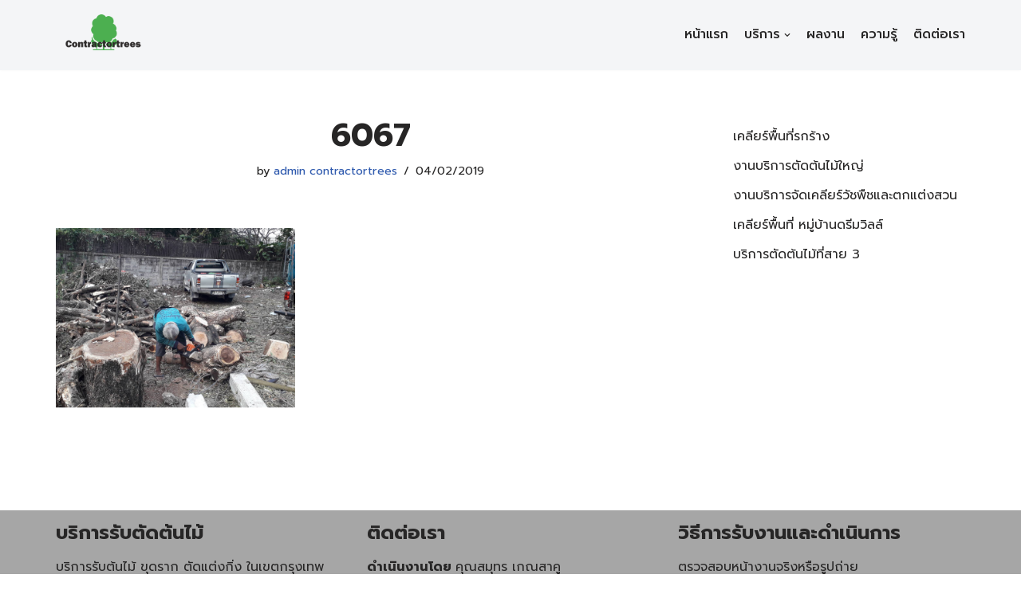

--- FILE ---
content_type: text/html; charset=UTF-8
request_url: https://www.contractortrees.com/portfolio/%E0%B8%A3%E0%B8%B1%E0%B8%9A%E0%B8%95%E0%B8%B1%E0%B8%94%E0%B8%95%E0%B9%89%E0%B8%99%E0%B9%84%E0%B8%A1%E0%B9%89%E0%B9%83%E0%B8%AB%E0%B8%8D%E0%B9%88-%E0%B8%82%E0%B8%99%E0%B8%A2%E0%B9%89%E0%B8%B2%E0%B8%A2/attachment/6067/
body_size: 12220
content:
<!DOCTYPE html>
<html lang="th">

<head>
	
	<meta charset="UTF-8">
	<meta name="viewport" content="width=device-width, initial-scale=1, minimum-scale=1">
	<link rel="profile" href="http://gmpg.org/xfn/11">
		<meta name='robots' content='index, follow, max-image-preview:large, max-snippet:-1, max-video-preview:-1' />

<!-- Google Tag Manager for WordPress by gtm4wp.com -->
<script data-cfasync="false" data-pagespeed-no-defer>
	var gtm4wp_datalayer_name = "dataLayer";
	var dataLayer = dataLayer || [];
</script>
<!-- End Google Tag Manager for WordPress by gtm4wp.com -->
	<!-- This site is optimized with the Yoast SEO plugin v20.10 - https://yoast.com/wordpress/plugins/seo/ -->
	<title>6067 - รับตัดต้นไม้ บริการตัดต้นไม้ใหญ่ รับตัดต้นไทร รับตัดต้นไม้กรุงเทพ และปริมณฑล</title>
	<meta name="description" content="รับตัดต้นไม้ บริการตัดต้นไม้ รับจ้างตัดต้นไม้ บริการตัดต้นไม้ใหญ่ รับตัดแต่งกิ่ง บริการแต่งทรงต้นไม้ รับตัดต้นไม้ รับเคลียร์พื้นที่ รับขุดต้นไม้ ขุดรากต้นไม้ รับถอนต้นไม้ รับโค่นต้นไม้ใหญ่ บริการกำจัดวัชพืช ในเขตกรุงเทพ และปริมลทล" />
	<link rel="canonical" href="https://www.contractortrees.com/portfolio/รับตัดต้นไม้ใหญ่-ขนย้าย/attachment/6067/" />
	<meta property="og:locale" content="th_TH" />
	<meta property="og:type" content="article" />
	<meta property="og:title" content="6067 - รับตัดต้นไม้ บริการตัดต้นไม้ใหญ่ รับตัดต้นไทร รับตัดต้นไม้กรุงเทพ และปริมณฑล" />
	<meta property="og:description" content="รับตัดต้นไม้ บริการตัดต้นไม้ รับจ้างตัดต้นไม้ บริการตัดต้นไม้ใหญ่ รับตัดแต่งกิ่ง บริการแต่งทรงต้นไม้ รับตัดต้นไม้ รับเคลียร์พื้นที่ รับขุดต้นไม้ ขุดรากต้นไม้ รับถอนต้นไม้ รับโค่นต้นไม้ใหญ่ บริการกำจัดวัชพืช ในเขตกรุงเทพ และปริมลทล" />
	<meta property="og:url" content="https://www.contractortrees.com/portfolio/รับตัดต้นไม้ใหญ่-ขนย้าย/attachment/6067/" />
	<meta property="og:site_name" content="รับตัดต้นไม้ บริการตัดต้นไม้ใหญ่ รับตัดต้นไทร รับตัดต้นไม้กรุงเทพ และปริมณฑล" />
	<meta property="og:image" content="https://www.contractortrees.com/portfolio/%E0%B8%A3%E0%B8%B1%E0%B8%9A%E0%B8%95%E0%B8%B1%E0%B8%94%E0%B8%95%E0%B9%89%E0%B8%99%E0%B9%84%E0%B8%A1%E0%B9%89%E0%B9%83%E0%B8%AB%E0%B8%8D%E0%B9%88-%E0%B8%82%E0%B8%99%E0%B8%A2%E0%B9%89%E0%B8%B2%E0%B8%A2/attachment/6067" />
	<meta property="og:image:width" content="1477" />
	<meta property="og:image:height" content="1108" />
	<meta property="og:image:type" content="image/jpeg" />
	<meta name="twitter:card" content="summary_large_image" />
	<script type="application/ld+json" class="yoast-schema-graph">{"@context":"https://schema.org","@graph":[{"@type":"WebPage","@id":"https://www.contractortrees.com/portfolio/%E0%B8%A3%E0%B8%B1%E0%B8%9A%E0%B8%95%E0%B8%B1%E0%B8%94%E0%B8%95%E0%B9%89%E0%B8%99%E0%B9%84%E0%B8%A1%E0%B9%89%E0%B9%83%E0%B8%AB%E0%B8%8D%E0%B9%88-%E0%B8%82%E0%B8%99%E0%B8%A2%E0%B9%89%E0%B8%B2%E0%B8%A2/attachment/6067/","url":"https://www.contractortrees.com/portfolio/%E0%B8%A3%E0%B8%B1%E0%B8%9A%E0%B8%95%E0%B8%B1%E0%B8%94%E0%B8%95%E0%B9%89%E0%B8%99%E0%B9%84%E0%B8%A1%E0%B9%89%E0%B9%83%E0%B8%AB%E0%B8%8D%E0%B9%88-%E0%B8%82%E0%B8%99%E0%B8%A2%E0%B9%89%E0%B8%B2%E0%B8%A2/attachment/6067/","name":"6067 - รับตัดต้นไม้ บริการตัดต้นไม้ใหญ่ รับตัดต้นไทร รับตัดต้นไม้กรุงเทพ และปริมณฑล","isPartOf":{"@id":"https://www.contractortrees.com/#website"},"primaryImageOfPage":{"@id":"https://www.contractortrees.com/portfolio/%E0%B8%A3%E0%B8%B1%E0%B8%9A%E0%B8%95%E0%B8%B1%E0%B8%94%E0%B8%95%E0%B9%89%E0%B8%99%E0%B9%84%E0%B8%A1%E0%B9%89%E0%B9%83%E0%B8%AB%E0%B8%8D%E0%B9%88-%E0%B8%82%E0%B8%99%E0%B8%A2%E0%B9%89%E0%B8%B2%E0%B8%A2/attachment/6067/#primaryimage"},"image":{"@id":"https://www.contractortrees.com/portfolio/%E0%B8%A3%E0%B8%B1%E0%B8%9A%E0%B8%95%E0%B8%B1%E0%B8%94%E0%B8%95%E0%B9%89%E0%B8%99%E0%B9%84%E0%B8%A1%E0%B9%89%E0%B9%83%E0%B8%AB%E0%B8%8D%E0%B9%88-%E0%B8%82%E0%B8%99%E0%B8%A2%E0%B9%89%E0%B8%B2%E0%B8%A2/attachment/6067/#primaryimage"},"thumbnailUrl":"https://www.contractortrees.com/wp-content/uploads/2019/02/6067.jpg","datePublished":"2019-02-04T02:12:26+00:00","dateModified":"2019-02-04T02:12:26+00:00","description":"รับตัดต้นไม้ บริการตัดต้นไม้ รับจ้างตัดต้นไม้ บริการตัดต้นไม้ใหญ่ รับตัดแต่งกิ่ง บริการแต่งทรงต้นไม้ รับตัดต้นไม้ รับเคลียร์พื้นที่ รับขุดต้นไม้ ขุดรากต้นไม้ รับถอนต้นไม้ รับโค่นต้นไม้ใหญ่ บริการกำจัดวัชพืช ในเขตกรุงเทพ และปริมลทล","breadcrumb":{"@id":"https://www.contractortrees.com/portfolio/%E0%B8%A3%E0%B8%B1%E0%B8%9A%E0%B8%95%E0%B8%B1%E0%B8%94%E0%B8%95%E0%B9%89%E0%B8%99%E0%B9%84%E0%B8%A1%E0%B9%89%E0%B9%83%E0%B8%AB%E0%B8%8D%E0%B9%88-%E0%B8%82%E0%B8%99%E0%B8%A2%E0%B9%89%E0%B8%B2%E0%B8%A2/attachment/6067/#breadcrumb"},"inLanguage":"th","potentialAction":[{"@type":"ReadAction","target":["https://www.contractortrees.com/portfolio/%E0%B8%A3%E0%B8%B1%E0%B8%9A%E0%B8%95%E0%B8%B1%E0%B8%94%E0%B8%95%E0%B9%89%E0%B8%99%E0%B9%84%E0%B8%A1%E0%B9%89%E0%B9%83%E0%B8%AB%E0%B8%8D%E0%B9%88-%E0%B8%82%E0%B8%99%E0%B8%A2%E0%B9%89%E0%B8%B2%E0%B8%A2/attachment/6067/"]}]},{"@type":"ImageObject","inLanguage":"th","@id":"https://www.contractortrees.com/portfolio/%E0%B8%A3%E0%B8%B1%E0%B8%9A%E0%B8%95%E0%B8%B1%E0%B8%94%E0%B8%95%E0%B9%89%E0%B8%99%E0%B9%84%E0%B8%A1%E0%B9%89%E0%B9%83%E0%B8%AB%E0%B8%8D%E0%B9%88-%E0%B8%82%E0%B8%99%E0%B8%A2%E0%B9%89%E0%B8%B2%E0%B8%A2/attachment/6067/#primaryimage","url":"https://www.contractortrees.com/wp-content/uploads/2019/02/6067.jpg","contentUrl":"https://www.contractortrees.com/wp-content/uploads/2019/02/6067.jpg","width":1477,"height":1108},{"@type":"BreadcrumbList","@id":"https://www.contractortrees.com/portfolio/%E0%B8%A3%E0%B8%B1%E0%B8%9A%E0%B8%95%E0%B8%B1%E0%B8%94%E0%B8%95%E0%B9%89%E0%B8%99%E0%B9%84%E0%B8%A1%E0%B9%89%E0%B9%83%E0%B8%AB%E0%B8%8D%E0%B9%88-%E0%B8%82%E0%B8%99%E0%B8%A2%E0%B9%89%E0%B8%B2%E0%B8%A2/attachment/6067/#breadcrumb","itemListElement":[{"@type":"ListItem","position":1,"name":"Home","item":"https://www.contractortrees.com/"},{"@type":"ListItem","position":2,"name":"รับตัดต้นไม้ใหญ่ ขนย้าย","item":"https://www.contractortrees.com/portfolio/%e0%b8%a3%e0%b8%b1%e0%b8%9a%e0%b8%95%e0%b8%b1%e0%b8%94%e0%b8%95%e0%b9%89%e0%b8%99%e0%b9%84%e0%b8%a1%e0%b9%89%e0%b9%83%e0%b8%ab%e0%b8%8d%e0%b9%88-%e0%b8%82%e0%b8%99%e0%b8%a2%e0%b9%89%e0%b8%b2%e0%b8%a2/"},{"@type":"ListItem","position":3,"name":"6067"}]},{"@type":"WebSite","@id":"https://www.contractortrees.com/#website","url":"https://www.contractortrees.com/","name":"รับตัดต้นไม้ บริการตัดต้นไม้ใหญ่ รับตัดต้นไทร รับตัดต้นไม้กรุงเทพ และปริมณฑล","description":"รับจ้างตัดต้นไม้ บริการตัดต้นไม้ใหญ่ รับตัดต้นไทร รับตัดต้นไม้กรุงเทพ รับตัดต้นไม้ทุกชนิด ตัดแต่งทรงต้นไม้ กำจัดวัชพืชขนย้ายกิ่งไม้เคลียร์พื้นที่ โดยทีมงานที่เป็นมืออาชีพ (มีเครื่องจักร) ทันสมัย ปลอดภัย พร้อมให้บริการในเขตกรุงเทพ และปริมณฑล","potentialAction":[{"@type":"SearchAction","target":{"@type":"EntryPoint","urlTemplate":"https://www.contractortrees.com/?s={search_term_string}"},"query-input":"required name=search_term_string"}],"inLanguage":"th"}]}</script>
	<!-- / Yoast SEO plugin. -->


<link rel='dns-prefetch' href='//fonts.googleapis.com' />
<link rel="alternate" type="application/rss+xml" title="รับตัดต้นไม้ บริการตัดต้นไม้ใหญ่ รับตัดต้นไทร รับตัดต้นไม้กรุงเทพ และปริมณฑล &raquo; ฟีด" href="https://www.contractortrees.com/feed/" />
<link rel="alternate" type="application/rss+xml" title="รับตัดต้นไม้ บริการตัดต้นไม้ใหญ่ รับตัดต้นไทร รับตัดต้นไม้กรุงเทพ และปริมณฑล &raquo; ฟีดความเห็น" href="https://www.contractortrees.com/comments/feed/" />
<script type="text/javascript">
window._wpemojiSettings = {"baseUrl":"https:\/\/s.w.org\/images\/core\/emoji\/14.0.0\/72x72\/","ext":".png","svgUrl":"https:\/\/s.w.org\/images\/core\/emoji\/14.0.0\/svg\/","svgExt":".svg","source":{"concatemoji":"https:\/\/www.contractortrees.com\/wp-includes\/js\/wp-emoji-release.min.js?ver=6.2.8"}};
/*! This file is auto-generated */
!function(e,a,t){var n,r,o,i=a.createElement("canvas"),p=i.getContext&&i.getContext("2d");function s(e,t){p.clearRect(0,0,i.width,i.height),p.fillText(e,0,0);e=i.toDataURL();return p.clearRect(0,0,i.width,i.height),p.fillText(t,0,0),e===i.toDataURL()}function c(e){var t=a.createElement("script");t.src=e,t.defer=t.type="text/javascript",a.getElementsByTagName("head")[0].appendChild(t)}for(o=Array("flag","emoji"),t.supports={everything:!0,everythingExceptFlag:!0},r=0;r<o.length;r++)t.supports[o[r]]=function(e){if(p&&p.fillText)switch(p.textBaseline="top",p.font="600 32px Arial",e){case"flag":return s("\ud83c\udff3\ufe0f\u200d\u26a7\ufe0f","\ud83c\udff3\ufe0f\u200b\u26a7\ufe0f")?!1:!s("\ud83c\uddfa\ud83c\uddf3","\ud83c\uddfa\u200b\ud83c\uddf3")&&!s("\ud83c\udff4\udb40\udc67\udb40\udc62\udb40\udc65\udb40\udc6e\udb40\udc67\udb40\udc7f","\ud83c\udff4\u200b\udb40\udc67\u200b\udb40\udc62\u200b\udb40\udc65\u200b\udb40\udc6e\u200b\udb40\udc67\u200b\udb40\udc7f");case"emoji":return!s("\ud83e\udef1\ud83c\udffb\u200d\ud83e\udef2\ud83c\udfff","\ud83e\udef1\ud83c\udffb\u200b\ud83e\udef2\ud83c\udfff")}return!1}(o[r]),t.supports.everything=t.supports.everything&&t.supports[o[r]],"flag"!==o[r]&&(t.supports.everythingExceptFlag=t.supports.everythingExceptFlag&&t.supports[o[r]]);t.supports.everythingExceptFlag=t.supports.everythingExceptFlag&&!t.supports.flag,t.DOMReady=!1,t.readyCallback=function(){t.DOMReady=!0},t.supports.everything||(n=function(){t.readyCallback()},a.addEventListener?(a.addEventListener("DOMContentLoaded",n,!1),e.addEventListener("load",n,!1)):(e.attachEvent("onload",n),a.attachEvent("onreadystatechange",function(){"complete"===a.readyState&&t.readyCallback()})),(e=t.source||{}).concatemoji?c(e.concatemoji):e.wpemoji&&e.twemoji&&(c(e.twemoji),c(e.wpemoji)))}(window,document,window._wpemojiSettings);
</script>
<style type="text/css">
img.wp-smiley,
img.emoji {
	display: inline !important;
	border: none !important;
	box-shadow: none !important;
	height: 1em !important;
	width: 1em !important;
	margin: 0 0.07em !important;
	vertical-align: -0.1em !important;
	background: none !important;
	padding: 0 !important;
}
</style>
	<link rel='stylesheet' id='wp-block-library-css' href='https://www.contractortrees.com/wp-includes/css/dist/block-library/style.min.css?ver=6.2.8' type='text/css' media='all' />
<link rel='stylesheet' id='classic-theme-styles-css' href='https://www.contractortrees.com/wp-includes/css/classic-themes.min.css?ver=6.2.8' type='text/css' media='all' />
<style id='global-styles-inline-css' type='text/css'>
body{--wp--preset--color--black: #000000;--wp--preset--color--cyan-bluish-gray: #abb8c3;--wp--preset--color--white: #ffffff;--wp--preset--color--pale-pink: #f78da7;--wp--preset--color--vivid-red: #cf2e2e;--wp--preset--color--luminous-vivid-orange: #ff6900;--wp--preset--color--luminous-vivid-amber: #fcb900;--wp--preset--color--light-green-cyan: #7bdcb5;--wp--preset--color--vivid-green-cyan: #00d084;--wp--preset--color--pale-cyan-blue: #8ed1fc;--wp--preset--color--vivid-cyan-blue: #0693e3;--wp--preset--color--vivid-purple: #9b51e0;--wp--preset--color--neve-link-color: var(--nv-primary-accent);--wp--preset--color--neve-link-hover-color: var(--nv-secondary-accent);--wp--preset--color--nv-site-bg: var(--nv-site-bg);--wp--preset--color--nv-light-bg: var(--nv-light-bg);--wp--preset--color--nv-dark-bg: var(--nv-dark-bg);--wp--preset--color--neve-text-color: var(--nv-text-color);--wp--preset--color--nv-text-dark-bg: var(--nv-text-dark-bg);--wp--preset--color--nv-c-1: var(--nv-c-1);--wp--preset--color--nv-c-2: var(--nv-c-2);--wp--preset--gradient--vivid-cyan-blue-to-vivid-purple: linear-gradient(135deg,rgba(6,147,227,1) 0%,rgb(155,81,224) 100%);--wp--preset--gradient--light-green-cyan-to-vivid-green-cyan: linear-gradient(135deg,rgb(122,220,180) 0%,rgb(0,208,130) 100%);--wp--preset--gradient--luminous-vivid-amber-to-luminous-vivid-orange: linear-gradient(135deg,rgba(252,185,0,1) 0%,rgba(255,105,0,1) 100%);--wp--preset--gradient--luminous-vivid-orange-to-vivid-red: linear-gradient(135deg,rgba(255,105,0,1) 0%,rgb(207,46,46) 100%);--wp--preset--gradient--very-light-gray-to-cyan-bluish-gray: linear-gradient(135deg,rgb(238,238,238) 0%,rgb(169,184,195) 100%);--wp--preset--gradient--cool-to-warm-spectrum: linear-gradient(135deg,rgb(74,234,220) 0%,rgb(151,120,209) 20%,rgb(207,42,186) 40%,rgb(238,44,130) 60%,rgb(251,105,98) 80%,rgb(254,248,76) 100%);--wp--preset--gradient--blush-light-purple: linear-gradient(135deg,rgb(255,206,236) 0%,rgb(152,150,240) 100%);--wp--preset--gradient--blush-bordeaux: linear-gradient(135deg,rgb(254,205,165) 0%,rgb(254,45,45) 50%,rgb(107,0,62) 100%);--wp--preset--gradient--luminous-dusk: linear-gradient(135deg,rgb(255,203,112) 0%,rgb(199,81,192) 50%,rgb(65,88,208) 100%);--wp--preset--gradient--pale-ocean: linear-gradient(135deg,rgb(255,245,203) 0%,rgb(182,227,212) 50%,rgb(51,167,181) 100%);--wp--preset--gradient--electric-grass: linear-gradient(135deg,rgb(202,248,128) 0%,rgb(113,206,126) 100%);--wp--preset--gradient--midnight: linear-gradient(135deg,rgb(2,3,129) 0%,rgb(40,116,252) 100%);--wp--preset--duotone--dark-grayscale: url('#wp-duotone-dark-grayscale');--wp--preset--duotone--grayscale: url('#wp-duotone-grayscale');--wp--preset--duotone--purple-yellow: url('#wp-duotone-purple-yellow');--wp--preset--duotone--blue-red: url('#wp-duotone-blue-red');--wp--preset--duotone--midnight: url('#wp-duotone-midnight');--wp--preset--duotone--magenta-yellow: url('#wp-duotone-magenta-yellow');--wp--preset--duotone--purple-green: url('#wp-duotone-purple-green');--wp--preset--duotone--blue-orange: url('#wp-duotone-blue-orange');--wp--preset--font-size--small: 13px;--wp--preset--font-size--medium: 20px;--wp--preset--font-size--large: 36px;--wp--preset--font-size--x-large: 42px;--wp--preset--spacing--20: 0.44rem;--wp--preset--spacing--30: 0.67rem;--wp--preset--spacing--40: 1rem;--wp--preset--spacing--50: 1.5rem;--wp--preset--spacing--60: 2.25rem;--wp--preset--spacing--70: 3.38rem;--wp--preset--spacing--80: 5.06rem;--wp--preset--shadow--natural: 6px 6px 9px rgba(0, 0, 0, 0.2);--wp--preset--shadow--deep: 12px 12px 50px rgba(0, 0, 0, 0.4);--wp--preset--shadow--sharp: 6px 6px 0px rgba(0, 0, 0, 0.2);--wp--preset--shadow--outlined: 6px 6px 0px -3px rgba(255, 255, 255, 1), 6px 6px rgba(0, 0, 0, 1);--wp--preset--shadow--crisp: 6px 6px 0px rgba(0, 0, 0, 1);}:where(.is-layout-flex){gap: 0.5em;}body .is-layout-flow > .alignleft{float: left;margin-inline-start: 0;margin-inline-end: 2em;}body .is-layout-flow > .alignright{float: right;margin-inline-start: 2em;margin-inline-end: 0;}body .is-layout-flow > .aligncenter{margin-left: auto !important;margin-right: auto !important;}body .is-layout-constrained > .alignleft{float: left;margin-inline-start: 0;margin-inline-end: 2em;}body .is-layout-constrained > .alignright{float: right;margin-inline-start: 2em;margin-inline-end: 0;}body .is-layout-constrained > .aligncenter{margin-left: auto !important;margin-right: auto !important;}body .is-layout-constrained > :where(:not(.alignleft):not(.alignright):not(.alignfull)){max-width: var(--wp--style--global--content-size);margin-left: auto !important;margin-right: auto !important;}body .is-layout-constrained > .alignwide{max-width: var(--wp--style--global--wide-size);}body .is-layout-flex{display: flex;}body .is-layout-flex{flex-wrap: wrap;align-items: center;}body .is-layout-flex > *{margin: 0;}:where(.wp-block-columns.is-layout-flex){gap: 2em;}.has-black-color{color: var(--wp--preset--color--black) !important;}.has-cyan-bluish-gray-color{color: var(--wp--preset--color--cyan-bluish-gray) !important;}.has-white-color{color: var(--wp--preset--color--white) !important;}.has-pale-pink-color{color: var(--wp--preset--color--pale-pink) !important;}.has-vivid-red-color{color: var(--wp--preset--color--vivid-red) !important;}.has-luminous-vivid-orange-color{color: var(--wp--preset--color--luminous-vivid-orange) !important;}.has-luminous-vivid-amber-color{color: var(--wp--preset--color--luminous-vivid-amber) !important;}.has-light-green-cyan-color{color: var(--wp--preset--color--light-green-cyan) !important;}.has-vivid-green-cyan-color{color: var(--wp--preset--color--vivid-green-cyan) !important;}.has-pale-cyan-blue-color{color: var(--wp--preset--color--pale-cyan-blue) !important;}.has-vivid-cyan-blue-color{color: var(--wp--preset--color--vivid-cyan-blue) !important;}.has-vivid-purple-color{color: var(--wp--preset--color--vivid-purple) !important;}.has-black-background-color{background-color: var(--wp--preset--color--black) !important;}.has-cyan-bluish-gray-background-color{background-color: var(--wp--preset--color--cyan-bluish-gray) !important;}.has-white-background-color{background-color: var(--wp--preset--color--white) !important;}.has-pale-pink-background-color{background-color: var(--wp--preset--color--pale-pink) !important;}.has-vivid-red-background-color{background-color: var(--wp--preset--color--vivid-red) !important;}.has-luminous-vivid-orange-background-color{background-color: var(--wp--preset--color--luminous-vivid-orange) !important;}.has-luminous-vivid-amber-background-color{background-color: var(--wp--preset--color--luminous-vivid-amber) !important;}.has-light-green-cyan-background-color{background-color: var(--wp--preset--color--light-green-cyan) !important;}.has-vivid-green-cyan-background-color{background-color: var(--wp--preset--color--vivid-green-cyan) !important;}.has-pale-cyan-blue-background-color{background-color: var(--wp--preset--color--pale-cyan-blue) !important;}.has-vivid-cyan-blue-background-color{background-color: var(--wp--preset--color--vivid-cyan-blue) !important;}.has-vivid-purple-background-color{background-color: var(--wp--preset--color--vivid-purple) !important;}.has-black-border-color{border-color: var(--wp--preset--color--black) !important;}.has-cyan-bluish-gray-border-color{border-color: var(--wp--preset--color--cyan-bluish-gray) !important;}.has-white-border-color{border-color: var(--wp--preset--color--white) !important;}.has-pale-pink-border-color{border-color: var(--wp--preset--color--pale-pink) !important;}.has-vivid-red-border-color{border-color: var(--wp--preset--color--vivid-red) !important;}.has-luminous-vivid-orange-border-color{border-color: var(--wp--preset--color--luminous-vivid-orange) !important;}.has-luminous-vivid-amber-border-color{border-color: var(--wp--preset--color--luminous-vivid-amber) !important;}.has-light-green-cyan-border-color{border-color: var(--wp--preset--color--light-green-cyan) !important;}.has-vivid-green-cyan-border-color{border-color: var(--wp--preset--color--vivid-green-cyan) !important;}.has-pale-cyan-blue-border-color{border-color: var(--wp--preset--color--pale-cyan-blue) !important;}.has-vivid-cyan-blue-border-color{border-color: var(--wp--preset--color--vivid-cyan-blue) !important;}.has-vivid-purple-border-color{border-color: var(--wp--preset--color--vivid-purple) !important;}.has-vivid-cyan-blue-to-vivid-purple-gradient-background{background: var(--wp--preset--gradient--vivid-cyan-blue-to-vivid-purple) !important;}.has-light-green-cyan-to-vivid-green-cyan-gradient-background{background: var(--wp--preset--gradient--light-green-cyan-to-vivid-green-cyan) !important;}.has-luminous-vivid-amber-to-luminous-vivid-orange-gradient-background{background: var(--wp--preset--gradient--luminous-vivid-amber-to-luminous-vivid-orange) !important;}.has-luminous-vivid-orange-to-vivid-red-gradient-background{background: var(--wp--preset--gradient--luminous-vivid-orange-to-vivid-red) !important;}.has-very-light-gray-to-cyan-bluish-gray-gradient-background{background: var(--wp--preset--gradient--very-light-gray-to-cyan-bluish-gray) !important;}.has-cool-to-warm-spectrum-gradient-background{background: var(--wp--preset--gradient--cool-to-warm-spectrum) !important;}.has-blush-light-purple-gradient-background{background: var(--wp--preset--gradient--blush-light-purple) !important;}.has-blush-bordeaux-gradient-background{background: var(--wp--preset--gradient--blush-bordeaux) !important;}.has-luminous-dusk-gradient-background{background: var(--wp--preset--gradient--luminous-dusk) !important;}.has-pale-ocean-gradient-background{background: var(--wp--preset--gradient--pale-ocean) !important;}.has-electric-grass-gradient-background{background: var(--wp--preset--gradient--electric-grass) !important;}.has-midnight-gradient-background{background: var(--wp--preset--gradient--midnight) !important;}.has-small-font-size{font-size: var(--wp--preset--font-size--small) !important;}.has-medium-font-size{font-size: var(--wp--preset--font-size--medium) !important;}.has-large-font-size{font-size: var(--wp--preset--font-size--large) !important;}.has-x-large-font-size{font-size: var(--wp--preset--font-size--x-large) !important;}
.wp-block-navigation a:where(:not(.wp-element-button)){color: inherit;}
:where(.wp-block-columns.is-layout-flex){gap: 2em;}
.wp-block-pullquote{font-size: 1.5em;line-height: 1.6;}
</style>
<link rel='stylesheet' id='neve-style-css' href='https://www.contractortrees.com/wp-content/themes/neve/style-main-new.min.css?ver=3.2.4' type='text/css' media='all' />
<style id='neve-style-inline-css' type='text/css'>
.nv-meta-list li.meta:not(:last-child):after { content:"/" }
 :root{ --container: 748px;--postWidth:100%; --primaryBtnBg: var(--nv-primary-accent); --primaryBtnHoverBg: var(--nv-primary-accent); --primaryBtnColor: #ffffff; --secondaryBtnColor: var(--nv-primary-accent); --primaryBtnHoverColor: #ffffff; --secondaryBtnHoverColor: var(--nv-primary-accent);--primaryBtnBorderRadius:3px;--secondaryBtnBorderRadius:3px;--secondaryBtnBorderWidth:3px;--btnPadding:13px 15px;--primaryBtnPadding:13px 15px;--secondaryBtnPadding:10px 12px; --bodyFontFamily: Prompt; --bodyFontSize: 15px; --bodyLineHeight: 1.6; --bodyLetterSpacing: 0px; --bodyFontWeight: 400; --h1FontSize: 36px; --h1FontWeight: 700; --h1LineHeight: 1.2; --h1LetterSpacing: 0px; --h1TextTransform: none; --h2FontSize: 28px; --h2FontWeight: 700; --h2LineHeight: 1.3; --h2LetterSpacing: 0px; --h2TextTransform: none; --h3FontSize: 24px; --h3FontWeight: 700; --h3LineHeight: 1.4; --h3LetterSpacing: 0px; --h3TextTransform: none; --h4FontSize: 20px; --h4FontWeight: 700; --h4LineHeight: 1.6; --h4LetterSpacing: 0px; --h4TextTransform: none; --h5FontSize: 16px; --h5FontWeight: 700; --h5LineHeight: 1.6; --h5LetterSpacing: 0px; --h5TextTransform: none; --h6FontSize: 14px; --h6FontWeight: 700; --h6LineHeight: 1.6; --h6LetterSpacing: 0px; --h6TextTransform: none;--formFieldBorderWidth:2px;--formFieldBorderRadius:3px; --formFieldBgColor: var(--nv-site-bg); --formFieldBorderColor: #dddddd; --formFieldColor: var(--nv-text-color);--formFieldPadding:10px 12px; } .single-post-container .alignfull > [class*="__inner-container"], .single-post-container .alignwide > [class*="__inner-container"]{ max-width:718px } .nv-meta-list{ --avatarSize: 20px; } .single .nv-meta-list{ --avatarSize: 20px; } .nv-is-boxed.nv-comments-wrap{ --padding:20px; } .nv-is-boxed.comment-respond{ --padding:20px; } .global-styled{ --bgColor: var(--nv-site-bg); } .header-top{ --rowBColor: var(--nv-light-bg); --color: var(--nv-text-color); --bgColor: var(--nv-site-bg); } .header-main{ --rowBColor: var(--nv-light-bg); --color: var(--nv-text-color); --bgColor: var(--nv-light-bg); } .header-bottom{ --rowBColor: var(--nv-light-bg); --color: var(--nv-text-color); --bgColor: var(--nv-site-bg); } .header-menu-sidebar-bg{ --justify: flex-start; --textAlign: left;--flexG: 1; --color: var(--nv-text-color); --bgColor: var(--nv-site-bg); } .header-menu-sidebar{ width: 360px; } .builder-item--logo{ --maxWidth: 120px;--padding:10px 0; --textAlign: left;--justify: flex-start; } .builder-item--nav-icon{ --padding:10px 15px; } .builder-item--primary-menu{ --hoverColor: var(--nv-secondary-accent); --activeColor: var(--nv-primary-accent); --spacing: 20px; --height: 25px; --fontSize: 1em; --lineHeight: 1.6; --letterSpacing: 0px; --fontWeight: 500; --textTransform: none; --iconSize: 1em; } .hfg-is-group.has-primary-menu .inherit-ff{ --inheritedFW: 500; } .footer-top-inner .row{ grid-template-columns:1fr 1fr 1fr; --vAlign: flex-start; } .footer-top{ --rowBColor: var(--nv-light-bg); --color: var(--nv-text-color); --bgColor: var(--nv-site-bg); } .footer-main-inner .row{ grid-template-columns:1fr 1fr 1fr; --vAlign: flex-start; } .footer-main{ --rowBColor: var(--nv-light-bg); --color: var(--nv-text-color); --bgColor: #a6a6a6; } .footer-bottom-inner .row{ grid-template-columns:1fr; --vAlign: flex-start; } .footer-bottom{ --rowBColor: var(--nv-light-bg); --color: var(--nv-text-dark-bg); --bgColor: var(--nv-dark-bg); } .builder-item--footer-one-widgets{ --textAlign: left;--justify: flex-start; } .builder-item--footer-two-widgets{ --textAlign: left;--justify: flex-start; } .builder-item--footer-three-widgets{ --textAlign: left;--justify: flex-start; } .builder-item--footer_copyright{ --fontSize: 1em; --lineHeight: 1.6; --letterSpacing: 0px; --fontWeight: 500; --textTransform: none; --iconSize: 1em; --textAlign: left;--justify: flex-start; } @media(min-width: 576px){ :root{ --container: 992px;--postWidth:50%;--btnPadding:13px 15px;--primaryBtnPadding:13px 15px;--secondaryBtnPadding:10px 12px; --bodyFontSize: 16px; --bodyLineHeight: 1.6; --bodyLetterSpacing: 0px; --h1FontSize: 38px; --h1LineHeight: 1.2; --h1LetterSpacing: 0px; --h2FontSize: 30px; --h2LineHeight: 1.2; --h2LetterSpacing: 0px; --h3FontSize: 26px; --h3LineHeight: 1.4; --h3LetterSpacing: 0px; --h4FontSize: 22px; --h4LineHeight: 1.5; --h4LetterSpacing: 0px; --h5FontSize: 18px; --h5LineHeight: 1.6; --h5LetterSpacing: 0px; --h6FontSize: 14px; --h6LineHeight: 1.6; --h6LetterSpacing: 0px; } .single-post-container .alignfull > [class*="__inner-container"], .single-post-container .alignwide > [class*="__inner-container"]{ max-width:962px } .nv-meta-list{ --avatarSize: 20px; } .single .nv-meta-list{ --avatarSize: 20px; } .nv-is-boxed.nv-comments-wrap{ --padding:30px; } .nv-is-boxed.comment-respond{ --padding:30px; } .header-menu-sidebar-bg{ --justify: flex-start; --textAlign: left;--flexG: 1; } .header-menu-sidebar{ width: 360px; } .builder-item--logo{ --maxWidth: 120px;--padding:10px 0; --textAlign: left;--justify: flex-start; } .builder-item--nav-icon{ --padding:10px 15px; } .builder-item--primary-menu{ --spacing: 20px; --height: 25px; --fontSize: 1em; --lineHeight: 1.6; --letterSpacing: 0px; --iconSize: 1em; } .builder-item--footer-one-widgets{ --textAlign: left;--justify: flex-start; } .builder-item--footer-two-widgets{ --textAlign: left;--justify: flex-start; } .builder-item--footer-three-widgets{ --textAlign: left;--justify: flex-start; } .builder-item--footer_copyright{ --fontSize: 1em; --lineHeight: 1.6; --letterSpacing: 0px; --iconSize: 1em; --textAlign: left;--justify: flex-start; } }@media(min-width: 960px){ :root{ --container: 1170px;--postWidth:33.333333333333%;--btnPadding:13px 15px;--primaryBtnPadding:13px 15px;--secondaryBtnPadding:10px 12px; --bodyFontSize: 16px; --bodyLineHeight: 1.7; --bodyLetterSpacing: 0px; --h1FontSize: 40px; --h1LineHeight: 1.1; --h1LetterSpacing: 0px; --h2FontSize: 32px; --h2LineHeight: 1.2; --h2LetterSpacing: 0px; --h3FontSize: 28px; --h3LineHeight: 1.4; --h3LetterSpacing: 0px; --h4FontSize: 24px; --h4LineHeight: 1.5; --h4LetterSpacing: 0px; --h5FontSize: 20px; --h5LineHeight: 1.6; --h5LetterSpacing: 0px; --h6FontSize: 16px; --h6LineHeight: 1.6; --h6LetterSpacing: 0px; } body:not(.single):not(.archive):not(.blog):not(.search):not(.error404) .neve-main > .container .col, body.post-type-archive-course .neve-main > .container .col, body.post-type-archive-llms_membership .neve-main > .container .col{ max-width: 100%; } body:not(.single):not(.archive):not(.blog):not(.search):not(.error404) .nv-sidebar-wrap, body.post-type-archive-course .nv-sidebar-wrap, body.post-type-archive-llms_membership .nv-sidebar-wrap{ max-width: 0%; } .neve-main > .archive-container .nv-index-posts.col{ max-width: 100%; } .neve-main > .archive-container .nv-sidebar-wrap{ max-width: 0%; } .neve-main > .single-post-container .nv-single-post-wrap.col{ max-width: 70%; } .single-post-container .alignfull > [class*="__inner-container"], .single-post-container .alignwide > [class*="__inner-container"]{ max-width:789px } .container-fluid.single-post-container .alignfull > [class*="__inner-container"], .container-fluid.single-post-container .alignwide > [class*="__inner-container"]{ max-width:calc(70% + 15px) } .neve-main > .single-post-container .nv-sidebar-wrap{ max-width: 30%; } .nv-meta-list{ --avatarSize: 20px; } .single .nv-meta-list{ --avatarSize: 20px; } .nv-is-boxed.nv-comments-wrap{ --padding:40px; } .nv-is-boxed.comment-respond{ --padding:40px; } .header-menu-sidebar-bg{ --justify: flex-start; --textAlign: left;--flexG: 1; } .header-menu-sidebar{ width: 360px; } .builder-item--logo{ --maxWidth: 120px;--padding:10px 0; --textAlign: left;--justify: flex-start; } .builder-item--nav-icon{ --padding:10px 15px; } .builder-item--primary-menu{ --spacing: 20px; --height: 25px; --fontSize: 1em; --lineHeight: 1.6; --letterSpacing: 0px; --iconSize: 1em; } .builder-item--footer-one-widgets{ --textAlign: left;--justify: flex-start; } .builder-item--footer-two-widgets{ --textAlign: left;--justify: flex-start; } .builder-item--footer-three-widgets{ --textAlign: left;--justify: flex-start; } .builder-item--footer_copyright{ --fontSize: 1em; --lineHeight: 1.6; --letterSpacing: 0px; --iconSize: 1em; --textAlign: center;--justify: center; } }.nv-content-wrap .elementor a:not(.button):not(.wp-block-file__button){ text-decoration: none; }:root{--nv-primary-accent:#2f5aae;--nv-secondary-accent:#2f5aae;--nv-site-bg:#ffffff;--nv-light-bg:#f4f5f7;--nv-dark-bg:#121212;--nv-text-color:#272626;--nv-text-dark-bg:#ffffff;--nv-c-1:#9463ae;--nv-c-2:#be574b;--nv-fallback-ff:Arial, Helvetica, sans-serif;}
:root{--e-global-color-nvprimaryaccent:#2f5aae;--e-global-color-nvsecondaryaccent:#2f5aae;--e-global-color-nvsitebg:#ffffff;--e-global-color-nvlightbg:#f4f5f7;--e-global-color-nvdarkbg:#121212;--e-global-color-nvtextcolor:#272626;--e-global-color-nvtextdarkbg:#ffffff;--e-global-color-nvc1:#9463ae;--e-global-color-nvc2:#be574b;}
</style>
<link rel='stylesheet' id='neve-google-font-prompt-css' href='//fonts.googleapis.com/css?family=Prompt%3A400%2C700%2C500&#038;display=swap&#038;ver=3.2.4' type='text/css' media='all' />
<link rel="https://api.w.org/" href="https://www.contractortrees.com/wp-json/" /><link rel="alternate" type="application/json" href="https://www.contractortrees.com/wp-json/wp/v2/media/559" /><link rel="EditURI" type="application/rsd+xml" title="RSD" href="https://www.contractortrees.com/xmlrpc.php?rsd" />
<link rel="wlwmanifest" type="application/wlwmanifest+xml" href="https://www.contractortrees.com/wp-includes/wlwmanifest.xml" />
<meta name="generator" content="WordPress 6.2.8" />
<link rel='shortlink' href='https://www.contractortrees.com/?p=559' />
<link rel="alternate" type="application/json+oembed" href="https://www.contractortrees.com/wp-json/oembed/1.0/embed?url=https%3A%2F%2Fwww.contractortrees.com%2Fportfolio%2F%25e0%25b8%25a3%25e0%25b8%25b1%25e0%25b8%259a%25e0%25b8%2595%25e0%25b8%25b1%25e0%25b8%2594%25e0%25b8%2595%25e0%25b9%2589%25e0%25b8%2599%25e0%25b9%2584%25e0%25b8%25a1%25e0%25b9%2589%25e0%25b9%2583%25e0%25b8%25ab%25e0%25b8%258d%25e0%25b9%2588-%25e0%25b8%2582%25e0%25b8%2599%25e0%25b8%25a2%25e0%25b9%2589%25e0%25b8%25b2%25e0%25b8%25a2%2Fattachment%2F6067%2F" />
<link rel="alternate" type="text/xml+oembed" href="https://www.contractortrees.com/wp-json/oembed/1.0/embed?url=https%3A%2F%2Fwww.contractortrees.com%2Fportfolio%2F%25e0%25b8%25a3%25e0%25b8%25b1%25e0%25b8%259a%25e0%25b8%2595%25e0%25b8%25b1%25e0%25b8%2594%25e0%25b8%2595%25e0%25b9%2589%25e0%25b8%2599%25e0%25b9%2584%25e0%25b8%25a1%25e0%25b9%2589%25e0%25b9%2583%25e0%25b8%25ab%25e0%25b8%258d%25e0%25b9%2588-%25e0%25b8%2582%25e0%25b8%2599%25e0%25b8%25a2%25e0%25b9%2589%25e0%25b8%25b2%25e0%25b8%25a2%2Fattachment%2F6067%2F&#038;format=xml" />

<!-- Google Tag Manager for WordPress by gtm4wp.com -->
<!-- GTM Container placement set to footer -->
<script data-cfasync="false" data-pagespeed-no-defer type="text/javascript">
	var dataLayer_content = {"pagePostType":"attachment","pagePostType2":"single-attachment","pagePostAuthor":"admin contractortrees"};
	dataLayer.push( dataLayer_content );
</script>
<script data-cfasync="false">
(function(w,d,s,l,i){w[l]=w[l]||[];w[l].push({'gtm.start':
new Date().getTime(),event:'gtm.js'});var f=d.getElementsByTagName(s)[0],
j=d.createElement(s),dl=l!='dataLayer'?'&l='+l:'';j.async=true;j.src=
'//www.googletagmanager.com/gtm.'+'js?id='+i+dl;f.parentNode.insertBefore(j,f);
})(window,document,'script','dataLayer','GTM-PB47K5');
</script>
<!-- End Google Tag Manager -->
<!-- End Google Tag Manager for WordPress by gtm4wp.com --><meta name="generator" content="Elementor 3.14.1; features: e_dom_optimization, e_optimized_assets_loading, e_optimized_css_loading, a11y_improvements, additional_custom_breakpoints; settings: css_print_method-external, google_font-enabled, font_display-auto">
<!-- Google tag (gtag.js) -->
<script async src="https://www.googletagmanager.com/gtag/js?id=G-P628ZK1ET3"></script>
<script>
  window.dataLayer = window.dataLayer || [];
  function gtag(){dataLayer.push(arguments);}
  gtag('js', new Date());

  gtag('config', 'G-P628ZK1ET3');
</script><link rel="icon" href="https://www.contractortrees.com/wp-content/uploads/2015/12/cropped--32x32.png" sizes="32x32" />
<link rel="icon" href="https://www.contractortrees.com/wp-content/uploads/2015/12/cropped--192x192.png" sizes="192x192" />
<link rel="apple-touch-icon" href="https://www.contractortrees.com/wp-content/uploads/2015/12/cropped--180x180.png" />
<meta name="msapplication-TileImage" content="https://www.contractortrees.com/wp-content/uploads/2015/12/cropped--270x270.png" />

	</head>

<body  class="attachment attachment-template-default single single-attachment postid-559 attachmentid-559 attachment-jpeg wp-custom-logo  nv-blog-grid nv-sidebar-right menu_sidebar_slide_left elementor-default elementor-kit-6" id="neve_body"  >
<svg xmlns="http://www.w3.org/2000/svg" viewBox="0 0 0 0" width="0" height="0" focusable="false" role="none" style="visibility: hidden; position: absolute; left: -9999px; overflow: hidden;" ><defs><filter id="wp-duotone-dark-grayscale"><feColorMatrix color-interpolation-filters="sRGB" type="matrix" values=" .299 .587 .114 0 0 .299 .587 .114 0 0 .299 .587 .114 0 0 .299 .587 .114 0 0 " /><feComponentTransfer color-interpolation-filters="sRGB" ><feFuncR type="table" tableValues="0 0.49803921568627" /><feFuncG type="table" tableValues="0 0.49803921568627" /><feFuncB type="table" tableValues="0 0.49803921568627" /><feFuncA type="table" tableValues="1 1" /></feComponentTransfer><feComposite in2="SourceGraphic" operator="in" /></filter></defs></svg><svg xmlns="http://www.w3.org/2000/svg" viewBox="0 0 0 0" width="0" height="0" focusable="false" role="none" style="visibility: hidden; position: absolute; left: -9999px; overflow: hidden;" ><defs><filter id="wp-duotone-grayscale"><feColorMatrix color-interpolation-filters="sRGB" type="matrix" values=" .299 .587 .114 0 0 .299 .587 .114 0 0 .299 .587 .114 0 0 .299 .587 .114 0 0 " /><feComponentTransfer color-interpolation-filters="sRGB" ><feFuncR type="table" tableValues="0 1" /><feFuncG type="table" tableValues="0 1" /><feFuncB type="table" tableValues="0 1" /><feFuncA type="table" tableValues="1 1" /></feComponentTransfer><feComposite in2="SourceGraphic" operator="in" /></filter></defs></svg><svg xmlns="http://www.w3.org/2000/svg" viewBox="0 0 0 0" width="0" height="0" focusable="false" role="none" style="visibility: hidden; position: absolute; left: -9999px; overflow: hidden;" ><defs><filter id="wp-duotone-purple-yellow"><feColorMatrix color-interpolation-filters="sRGB" type="matrix" values=" .299 .587 .114 0 0 .299 .587 .114 0 0 .299 .587 .114 0 0 .299 .587 .114 0 0 " /><feComponentTransfer color-interpolation-filters="sRGB" ><feFuncR type="table" tableValues="0.54901960784314 0.98823529411765" /><feFuncG type="table" tableValues="0 1" /><feFuncB type="table" tableValues="0.71764705882353 0.25490196078431" /><feFuncA type="table" tableValues="1 1" /></feComponentTransfer><feComposite in2="SourceGraphic" operator="in" /></filter></defs></svg><svg xmlns="http://www.w3.org/2000/svg" viewBox="0 0 0 0" width="0" height="0" focusable="false" role="none" style="visibility: hidden; position: absolute; left: -9999px; overflow: hidden;" ><defs><filter id="wp-duotone-blue-red"><feColorMatrix color-interpolation-filters="sRGB" type="matrix" values=" .299 .587 .114 0 0 .299 .587 .114 0 0 .299 .587 .114 0 0 .299 .587 .114 0 0 " /><feComponentTransfer color-interpolation-filters="sRGB" ><feFuncR type="table" tableValues="0 1" /><feFuncG type="table" tableValues="0 0.27843137254902" /><feFuncB type="table" tableValues="0.5921568627451 0.27843137254902" /><feFuncA type="table" tableValues="1 1" /></feComponentTransfer><feComposite in2="SourceGraphic" operator="in" /></filter></defs></svg><svg xmlns="http://www.w3.org/2000/svg" viewBox="0 0 0 0" width="0" height="0" focusable="false" role="none" style="visibility: hidden; position: absolute; left: -9999px; overflow: hidden;" ><defs><filter id="wp-duotone-midnight"><feColorMatrix color-interpolation-filters="sRGB" type="matrix" values=" .299 .587 .114 0 0 .299 .587 .114 0 0 .299 .587 .114 0 0 .299 .587 .114 0 0 " /><feComponentTransfer color-interpolation-filters="sRGB" ><feFuncR type="table" tableValues="0 0" /><feFuncG type="table" tableValues="0 0.64705882352941" /><feFuncB type="table" tableValues="0 1" /><feFuncA type="table" tableValues="1 1" /></feComponentTransfer><feComposite in2="SourceGraphic" operator="in" /></filter></defs></svg><svg xmlns="http://www.w3.org/2000/svg" viewBox="0 0 0 0" width="0" height="0" focusable="false" role="none" style="visibility: hidden; position: absolute; left: -9999px; overflow: hidden;" ><defs><filter id="wp-duotone-magenta-yellow"><feColorMatrix color-interpolation-filters="sRGB" type="matrix" values=" .299 .587 .114 0 0 .299 .587 .114 0 0 .299 .587 .114 0 0 .299 .587 .114 0 0 " /><feComponentTransfer color-interpolation-filters="sRGB" ><feFuncR type="table" tableValues="0.78039215686275 1" /><feFuncG type="table" tableValues="0 0.94901960784314" /><feFuncB type="table" tableValues="0.35294117647059 0.47058823529412" /><feFuncA type="table" tableValues="1 1" /></feComponentTransfer><feComposite in2="SourceGraphic" operator="in" /></filter></defs></svg><svg xmlns="http://www.w3.org/2000/svg" viewBox="0 0 0 0" width="0" height="0" focusable="false" role="none" style="visibility: hidden; position: absolute; left: -9999px; overflow: hidden;" ><defs><filter id="wp-duotone-purple-green"><feColorMatrix color-interpolation-filters="sRGB" type="matrix" values=" .299 .587 .114 0 0 .299 .587 .114 0 0 .299 .587 .114 0 0 .299 .587 .114 0 0 " /><feComponentTransfer color-interpolation-filters="sRGB" ><feFuncR type="table" tableValues="0.65098039215686 0.40392156862745" /><feFuncG type="table" tableValues="0 1" /><feFuncB type="table" tableValues="0.44705882352941 0.4" /><feFuncA type="table" tableValues="1 1" /></feComponentTransfer><feComposite in2="SourceGraphic" operator="in" /></filter></defs></svg><svg xmlns="http://www.w3.org/2000/svg" viewBox="0 0 0 0" width="0" height="0" focusable="false" role="none" style="visibility: hidden; position: absolute; left: -9999px; overflow: hidden;" ><defs><filter id="wp-duotone-blue-orange"><feColorMatrix color-interpolation-filters="sRGB" type="matrix" values=" .299 .587 .114 0 0 .299 .587 .114 0 0 .299 .587 .114 0 0 .299 .587 .114 0 0 " /><feComponentTransfer color-interpolation-filters="sRGB" ><feFuncR type="table" tableValues="0.098039215686275 1" /><feFuncG type="table" tableValues="0 0.66274509803922" /><feFuncB type="table" tableValues="0.84705882352941 0.41960784313725" /><feFuncA type="table" tableValues="1 1" /></feComponentTransfer><feComposite in2="SourceGraphic" operator="in" /></filter></defs></svg><div class="wrapper">
	
	<header class="header"  >
		<a class="neve-skip-link show-on-focus" href="#content" >
			Skip to content		</a>
		<div id="header-grid"  class="hfg_header site-header">
	
<nav class="header--row header-main hide-on-mobile hide-on-tablet layout-full-contained nv-navbar header--row"
	data-row-id="main" data-show-on="desktop">

	<div
		class="header--row-inner header-main-inner">
		<div class="container">
			<div
				class="row row--wrapper"
				data-section="hfg_header_layout_main" >
				<div class="hfg-slot left"><div class="builder-item desktop-left"><div class="item--inner builder-item--logo"
		data-section="title_tagline"
		data-item-id="logo">
	
<div class="site-logo">
	<a class="brand" href="https://www.contractortrees.com/" title="รับตัดต้นไม้ บริการตัดต้นไม้ใหญ่ รับตัดต้นไทร รับตัดต้นไม้กรุงเทพ และปริมณฑล"
			aria-label="รับตัดต้นไม้ บริการตัดต้นไม้ใหญ่ รับตัดต้นไทร รับตัดต้นไม้กรุงเทพ และปริมณฑล"><img width="342" height="148" src="https://www.contractortrees.com/wp-content/uploads/2022/05/รับตัดต้นไม้.png" class="neve-site-logo skip-lazy" alt="" decoding="async" loading="lazy" data-variant="logo" srcset="https://www.contractortrees.com/wp-content/uploads/2022/05/รับตัดต้นไม้.png 342w, https://www.contractortrees.com/wp-content/uploads/2022/05/รับตัดต้นไม้-300x130.png 300w, https://www.contractortrees.com/wp-content/uploads/2022/05/รับตัดต้นไม้-142x61.png 142w" sizes="(max-width: 342px) 100vw, 342px" /></a></div>

	</div>

</div></div><div class="hfg-slot right"><div class="builder-item has-nav"><div class="item--inner builder-item--primary-menu has_menu"
		data-section="header_menu_primary"
		data-item-id="primary-menu">
	<div class="nv-nav-wrap">
	<div role="navigation" class="style-plain nav-menu-primary"
			aria-label="Primary Menu">

		<ul id="nv-primary-navigation-main" class="primary-menu-ul nav-ul"><li id="menu-item-12" class="menu-item menu-item-type-custom menu-item-object-custom menu-item-home menu-item-12"><a href="http://www.contractortrees.com/">หน้าแรก</a></li>
<li id="menu-item-58" class="menu-item menu-item-type-taxonomy menu-item-object-category menu-item-has-children menu-item-58"><a href="https://www.contractortrees.com/category/service/"><span class="menu-item-title-wrap dd-title">บริการ</span><div  class="caret-wrap 2"><span class="caret"><svg xmlns="http://www.w3.org/2000/svg" viewBox="0 0 448 512"><path d="M207.029 381.476L12.686 187.132c-9.373-9.373-9.373-24.569 0-33.941l22.667-22.667c9.357-9.357 24.522-9.375 33.901-.04L224 284.505l154.745-154.021c9.379-9.335 24.544-9.317 33.901.04l22.667 22.667c9.373 9.373 9.373 24.569 0 33.941L240.971 381.476c-9.373 9.372-24.569 9.372-33.942 0z"/></svg></span></div></a>
<ul class="sub-menu">
	<li id="menu-item-361" class="menu-item menu-item-type-post_type menu-item-object-post menu-item-361"><a href="https://www.contractortrees.com/service/%e0%b8%a3%e0%b8%b1%e0%b8%9a%e0%b8%95%e0%b8%b1%e0%b8%94%e0%b8%95%e0%b9%89%e0%b8%99%e0%b9%84%e0%b8%a1%e0%b9%89/">รับตัดต้นไม้</a></li>
	<li id="menu-item-366" class="menu-item menu-item-type-post_type menu-item-object-post menu-item-366"><a href="https://www.contractortrees.com/service/%e0%b8%87%e0%b8%b2%e0%b8%99%e0%b8%95%e0%b8%b1%e0%b8%94%e0%b8%a5%e0%b8%94%e0%b8%84%e0%b8%a7%e0%b8%b2%e0%b8%a1%e0%b8%aa%e0%b8%b9%e0%b8%87%e0%b8%95%e0%b9%89%e0%b8%99%e0%b9%84%e0%b8%a1%e0%b9%89/">งานตัดลดความสูงต้นไม้</a></li>
	<li id="menu-item-365" class="menu-item menu-item-type-post_type menu-item-object-post menu-item-365"><a href="https://www.contractortrees.com/service/%e0%b8%87%e0%b8%b2%e0%b8%99%e0%b8%95%e0%b8%b1%e0%b8%94%e0%b9%81%e0%b8%95%e0%b9%88%e0%b8%87%e0%b8%aa%e0%b8%b2%e0%b8%87%e0%b9%82%e0%b8%9b%e0%b8%a3%e0%b9%88%e0%b8%87/">งานตัดแต่งสางโปร่ง</a></li>
	<li id="menu-item-364" class="menu-item menu-item-type-post_type menu-item-object-post menu-item-364"><a href="https://www.contractortrees.com/service/%e0%b8%9a%e0%b8%a3%e0%b8%b4%e0%b8%81%e0%b8%b2%e0%b8%a3%e0%b8%81%e0%b8%b3%e0%b8%88%e0%b8%b1%e0%b8%94%e0%b8%a7%e0%b8%b1%e0%b8%8a%e0%b8%9e%e0%b8%b7%e0%b8%8a/">รับกำจัดวัชพืช</a></li>
	<li id="menu-item-363" class="menu-item menu-item-type-post_type menu-item-object-post menu-item-363"><a href="https://www.contractortrees.com/service/%e0%b8%82%e0%b8%99%e0%b8%a2%e0%b9%89%e0%b8%b2%e0%b8%a2%e0%b8%81%e0%b8%b4%e0%b9%88%e0%b8%87%e0%b9%84%e0%b8%a1%e0%b9%89/">ขนย้ายกิ่งไม้</a></li>
	<li id="menu-item-362" class="menu-item menu-item-type-post_type menu-item-object-post menu-item-362"><a href="https://www.contractortrees.com/service/%e0%b8%a3%e0%b8%b1%e0%b8%9a%e0%b8%9b%e0%b8%b9%e0%b8%ab%e0%b8%8d%e0%b9%89%e0%b8%b2/">บริการปูหญ้า</a></li>
	<li id="menu-item-447" class="menu-item menu-item-type-post_type menu-item-object-post menu-item-447"><a href="https://www.contractortrees.com/service/%e0%b8%82%e0%b8%b8%e0%b8%94%e0%b8%a5%e0%b9%89%e0%b8%ad%e0%b8%a1%e0%b8%95%e0%b9%89%e0%b8%99%e0%b9%84%e0%b8%a1%e0%b9%89/">ขุดล้อมต้นไม้</a></li>
</ul>
</li>
<li id="menu-item-26" class="menu-item menu-item-type-taxonomy menu-item-object-category menu-item-26"><a href="https://www.contractortrees.com/category/portfolio/">ผลงาน</a></li>
<li id="menu-item-143" class="menu-item menu-item-type-taxonomy menu-item-object-category menu-item-143"><a href="https://www.contractortrees.com/category/knowledge/">ความรู้</a></li>
<li id="menu-item-1194" class="menu-item menu-item-type-post_type menu-item-object-page menu-item-1194"><a href="https://www.contractortrees.com/contact/">ติดต่อเรา</a></li>
</ul>	</div>
</div>

	</div>

</div></div>							</div>
		</div>
	</div>
</nav>


<nav class="header--row header-main hide-on-desktop layout-full-contained nv-navbar header--row"
	data-row-id="main" data-show-on="mobile">

	<div
		class="header--row-inner header-main-inner">
		<div class="container">
			<div
				class="row row--wrapper"
				data-section="hfg_header_layout_main" >
				<div class="hfg-slot left"><div class="builder-item tablet-left mobile-left"><div class="item--inner builder-item--logo"
		data-section="title_tagline"
		data-item-id="logo">
	
<div class="site-logo">
	<a class="brand" href="https://www.contractortrees.com/" title="รับตัดต้นไม้ บริการตัดต้นไม้ใหญ่ รับตัดต้นไทร รับตัดต้นไม้กรุงเทพ และปริมณฑล"
			aria-label="รับตัดต้นไม้ บริการตัดต้นไม้ใหญ่ รับตัดต้นไทร รับตัดต้นไม้กรุงเทพ และปริมณฑล"><img width="342" height="148" src="https://www.contractortrees.com/wp-content/uploads/2022/05/รับตัดต้นไม้.png" class="neve-site-logo skip-lazy" alt="" decoding="async" loading="lazy" data-variant="logo" srcset="https://www.contractortrees.com/wp-content/uploads/2022/05/รับตัดต้นไม้.png 342w, https://www.contractortrees.com/wp-content/uploads/2022/05/รับตัดต้นไม้-300x130.png 300w, https://www.contractortrees.com/wp-content/uploads/2022/05/รับตัดต้นไม้-142x61.png 142w" sizes="(max-width: 342px) 100vw, 342px" /></a></div>

	</div>

</div></div><div class="hfg-slot right"><div class="builder-item tablet-left mobile-left"><div class="item--inner builder-item--nav-icon"
		data-section="header_menu_icon"
		data-item-id="nav-icon">
	<div class="menu-mobile-toggle item-button navbar-toggle-wrapper">
	<button type="button" class=" navbar-toggle"
			value="Navigation Menu"
					aria-label="Navigation Menu ">
					<span class="bars">
				<span class="icon-bar"></span>
				<span class="icon-bar"></span>
				<span class="icon-bar"></span>
			</span>
					<span class="screen-reader-text">Navigation Menu</span>
	</button>
</div> <!--.navbar-toggle-wrapper-->


	</div>

</div></div>							</div>
		</div>
	</div>
</nav>

<div
		id="header-menu-sidebar" class="header-menu-sidebar menu-sidebar-panel slide_left"
		data-row-id="sidebar">
	<div id="header-menu-sidebar-bg" class="header-menu-sidebar-bg">
		<div class="close-sidebar-panel navbar-toggle-wrapper">
			<button type="button" class="hamburger is-active  navbar-toggle active" 					value="Navigation Menu"
					aria-label="Navigation Menu ">
									<span class="bars">
						<span class="icon-bar"></span>
						<span class="icon-bar"></span>
						<span class="icon-bar"></span>
					</span>
									<span class="screen-reader-text">
				Navigation Menu					</span>
			</button>
		</div>
		<div id="header-menu-sidebar-inner" class="header-menu-sidebar-inner ">
						<div class="builder-item has-nav"><div class="item--inner builder-item--primary-menu has_menu"
		data-section="header_menu_primary"
		data-item-id="primary-menu">
	<div class="nv-nav-wrap">
	<div role="navigation" class="style-plain nav-menu-primary"
			aria-label="Primary Menu">

		<ul id="nv-primary-navigation-sidebar" class="primary-menu-ul nav-ul"><li class="menu-item menu-item-type-custom menu-item-object-custom menu-item-home menu-item-12"><a href="http://www.contractortrees.com/">หน้าแรก</a></li>
<li class="menu-item menu-item-type-taxonomy menu-item-object-category menu-item-has-children menu-item-58"><a href="https://www.contractortrees.com/category/service/"><span class="menu-item-title-wrap dd-title">บริการ</span><div tabindex="0" class="caret-wrap 2"><span class="caret"><svg xmlns="http://www.w3.org/2000/svg" viewBox="0 0 448 512"><path d="M207.029 381.476L12.686 187.132c-9.373-9.373-9.373-24.569 0-33.941l22.667-22.667c9.357-9.357 24.522-9.375 33.901-.04L224 284.505l154.745-154.021c9.379-9.335 24.544-9.317 33.901.04l22.667 22.667c9.373 9.373 9.373 24.569 0 33.941L240.971 381.476c-9.373 9.372-24.569 9.372-33.942 0z"/></svg></span></div></a>
<ul class="sub-menu">
	<li class="menu-item menu-item-type-post_type menu-item-object-post menu-item-361"><a href="https://www.contractortrees.com/service/%e0%b8%a3%e0%b8%b1%e0%b8%9a%e0%b8%95%e0%b8%b1%e0%b8%94%e0%b8%95%e0%b9%89%e0%b8%99%e0%b9%84%e0%b8%a1%e0%b9%89/">รับตัดต้นไม้</a></li>
	<li class="menu-item menu-item-type-post_type menu-item-object-post menu-item-366"><a href="https://www.contractortrees.com/service/%e0%b8%87%e0%b8%b2%e0%b8%99%e0%b8%95%e0%b8%b1%e0%b8%94%e0%b8%a5%e0%b8%94%e0%b8%84%e0%b8%a7%e0%b8%b2%e0%b8%a1%e0%b8%aa%e0%b8%b9%e0%b8%87%e0%b8%95%e0%b9%89%e0%b8%99%e0%b9%84%e0%b8%a1%e0%b9%89/">งานตัดลดความสูงต้นไม้</a></li>
	<li class="menu-item menu-item-type-post_type menu-item-object-post menu-item-365"><a href="https://www.contractortrees.com/service/%e0%b8%87%e0%b8%b2%e0%b8%99%e0%b8%95%e0%b8%b1%e0%b8%94%e0%b9%81%e0%b8%95%e0%b9%88%e0%b8%87%e0%b8%aa%e0%b8%b2%e0%b8%87%e0%b9%82%e0%b8%9b%e0%b8%a3%e0%b9%88%e0%b8%87/">งานตัดแต่งสางโปร่ง</a></li>
	<li class="menu-item menu-item-type-post_type menu-item-object-post menu-item-364"><a href="https://www.contractortrees.com/service/%e0%b8%9a%e0%b8%a3%e0%b8%b4%e0%b8%81%e0%b8%b2%e0%b8%a3%e0%b8%81%e0%b8%b3%e0%b8%88%e0%b8%b1%e0%b8%94%e0%b8%a7%e0%b8%b1%e0%b8%8a%e0%b8%9e%e0%b8%b7%e0%b8%8a/">รับกำจัดวัชพืช</a></li>
	<li class="menu-item menu-item-type-post_type menu-item-object-post menu-item-363"><a href="https://www.contractortrees.com/service/%e0%b8%82%e0%b8%99%e0%b8%a2%e0%b9%89%e0%b8%b2%e0%b8%a2%e0%b8%81%e0%b8%b4%e0%b9%88%e0%b8%87%e0%b9%84%e0%b8%a1%e0%b9%89/">ขนย้ายกิ่งไม้</a></li>
	<li class="menu-item menu-item-type-post_type menu-item-object-post menu-item-362"><a href="https://www.contractortrees.com/service/%e0%b8%a3%e0%b8%b1%e0%b8%9a%e0%b8%9b%e0%b8%b9%e0%b8%ab%e0%b8%8d%e0%b9%89%e0%b8%b2/">บริการปูหญ้า</a></li>
	<li class="menu-item menu-item-type-post_type menu-item-object-post menu-item-447"><a href="https://www.contractortrees.com/service/%e0%b8%82%e0%b8%b8%e0%b8%94%e0%b8%a5%e0%b9%89%e0%b8%ad%e0%b8%a1%e0%b8%95%e0%b9%89%e0%b8%99%e0%b9%84%e0%b8%a1%e0%b9%89/">ขุดล้อมต้นไม้</a></li>
</ul>
</li>
<li class="menu-item menu-item-type-taxonomy menu-item-object-category menu-item-26"><a href="https://www.contractortrees.com/category/portfolio/">ผลงาน</a></li>
<li class="menu-item menu-item-type-taxonomy menu-item-object-category menu-item-143"><a href="https://www.contractortrees.com/category/knowledge/">ความรู้</a></li>
<li class="menu-item menu-item-type-post_type menu-item-object-page menu-item-1194"><a href="https://www.contractortrees.com/contact/">ติดต่อเรา</a></li>
</ul>	</div>
</div>

	</div>

</div>					</div>
	</div>
</div>
<div class="header-menu-sidebar-overlay hfg-ov"></div>
</div>
	</header>

	

	
	<main id="content" class="neve-main">

	<div class="container single-post-container">
		<div class="row">
						<article id="post-559"
					class="nv-single-post-wrap col post-559 attachment type-attachment status-inherit hentry">
				<div class="entry-header" ><div class="nv-title-meta-wrap"><h1 class="title entry-title">6067</h1><ul class="nv-meta-list"><li  class="meta author vcard"><span class="author-name fn">by <a href="https://www.contractortrees.com/author/admin-2/" title="Posts by admin contractortrees" rel="author">admin contractortrees</a></span></li><li class="meta date posted-on"><time class="entry-date published" datetime="2019-02-04T09:12:26+07:00" content="2019-02-04">04/02/2019</time></li></ul></div></div><div class="nv-content-wrap entry-content"><p class="attachment"><a href='https://www.contractortrees.com/wp-content/uploads/2019/02/6067.jpg'><img width="300" height="225" src="https://www.contractortrees.com/wp-content/uploads/2019/02/6067.jpg" class="attachment-medium size-medium" alt="" decoding="async" loading="lazy" /></a></p>
</div>			</article>
			<div class="nv-sidebar-wrap col-sm-12 nv-right blog-sidebar " >
		<aside id="secondary" role="complementary">
		
		<div id="block-11" class="widget widget_block widget_recent_entries"><ul class="wp-block-latest-posts__list wp-block-latest-posts"><li><a class="wp-block-latest-posts__post-title" href="https://www.contractortrees.com/portfolio/%e0%b9%80%e0%b8%84%e0%b8%a5%e0%b8%b5%e0%b8%a2%e0%b8%a3%e0%b9%8c%e0%b8%9e%e0%b8%b7%e0%b9%89%e0%b8%99%e0%b8%97%e0%b8%b5%e0%b9%88%e0%b8%a3%e0%b8%81%e0%b8%a3%e0%b9%89%e0%b8%b2%e0%b8%87/">เคลียร์พื้นที่รกร้าง</a></li>
<li><a class="wp-block-latest-posts__post-title" href="https://www.contractortrees.com/portfolio/%e0%b8%87%e0%b8%b2%e0%b8%99%e0%b8%9a%e0%b8%a3%e0%b8%b4%e0%b8%81%e0%b8%b2%e0%b8%a3%e0%b8%95%e0%b8%b1%e0%b8%94%e0%b8%95%e0%b9%89%e0%b8%99%e0%b9%84%e0%b8%a1%e0%b9%89%e0%b9%83%e0%b8%ab%e0%b8%8d%e0%b9%88/">งานบริการตัดต้นไม้ใหญ่</a></li>
<li><a class="wp-block-latest-posts__post-title" href="https://www.contractortrees.com/portfolio/%e0%b8%87%e0%b8%b2%e0%b8%99%e0%b8%9a%e0%b8%a3%e0%b8%b4%e0%b8%81%e0%b8%b2%e0%b8%a3%e0%b8%88%e0%b8%b1%e0%b8%94%e0%b9%80%e0%b8%84%e0%b8%a5%e0%b8%b5%e0%b8%a2/">งานบริการจัดเคลียร์วัชพืชและตกแต่งสวน</a></li>
<li><a class="wp-block-latest-posts__post-title" href="https://www.contractortrees.com/portfolio/%e0%b9%80%e0%b8%84%e0%b8%a5%e0%b8%b5%e0%b8%a2%e0%b8%a3%e0%b9%8c%e0%b8%9e%e0%b8%b7%e0%b9%89%e0%b8%99%e0%b8%97%e0%b8%b5%e0%b9%88-%e0%b8%ab%e0%b8%a1%e0%b8%b9%e0%b9%88%e0%b8%9a%e0%b9%89%e0%b8%b2%e0%b8%99/">เคลียร์พื้นที่ หมู่บ้านดรีมวิลล์</a></li>
<li><a class="wp-block-latest-posts__post-title" href="https://www.contractortrees.com/portfolio/%e0%b8%95%e0%b8%b1%e0%b8%94%e0%b8%95%e0%b9%89%e0%b8%99%e0%b9%84%e0%b8%a1%e0%b9%89%e0%b9%81%e0%b8%a5%e0%b8%b0%e0%b8%82%e0%b8%99%e0%b8%a2%e0%b9%89%e0%b8%b2%e0%b8%a2/">บริการตัดต้นไม้ที่สาย 3</a></li>
</ul></div>
			</aside>
</div>
		</div>
	</div>

</main><!--/.neve-main-->

<footer class="site-footer" id="site-footer"  >
	<div class="hfg_footer">
		<div class="footer--row footer-main layout-full-contained"
	id="cb-row--footer-main"
	data-row-id="main" data-show-on="desktop">
	<div
		class="footer--row-inner footer-main-inner footer-content-wrap">
		<div class="container">
			<div
				class="hfg-grid nv-footer-content hfg-grid-main row--wrapper row "
				data-section="hfg_footer_layout_main" >
				<div class="hfg-slot left"><div class="builder-item desktop-left tablet-left mobile-left"><div class="item--inner builder-item--footer-one-widgets"
		data-section="neve_sidebar-widgets-footer-one-widgets"
		data-item-id="footer-one-widgets">
		<div class="widget-area">
		<div id="text-3" class="widget widget_text"><p class="widget-title">บริการรับตัดต้นไม้</p>			<div class="textwidget"><div class="elementor-element elementor-element-7e3e025 elementor-widget elementor-widget-aheto_heading" data-id="7e3e025" data-element_type="widget" data-widget_type="aheto_heading.default">
<div class="elementor-widget-container">
<div class="aheto-heading--aira__simple aheto_heading_60ebd864dca4d ">
<ul>
<li class="aheto-heading__title">บริการรับต้นไม้ ขุดราก ตัดแต่งกิ่ง ในเขตกรุงเทพ และปริมลทล เรามีทีมงาน ที่มากประสบการณ์การทำงาน พร้อมให้บริการ</li>
</ul>
</div>
</div>
</div>
</div>
		</div>	</div>
	</div>

</div></div><div class="hfg-slot c-left"><div class="builder-item desktop-left tablet-left mobile-left"><div class="item--inner builder-item--footer-two-widgets"
		data-section="neve_sidebar-widgets-footer-two-widgets"
		data-item-id="footer-two-widgets">
		<div class="widget-area">
		<div id="text-4" class="widget widget_text"><p class="widget-title">ติดต่อเรา</p>			<div class="textwidget"><p>
<strong>ดำเนินงานโดย </strong> คุณสมุทร เกณสาคู<br />
<strong>โทรศัพท์:</strong> 062 719 1754<br />
<strong>LINE:</strong> <a href="https://line.me/R/ti/p/%40bla4206i" target="_blank" rel="noopener noreferrer">@tree21</a><br />
<a href="https://line.me/R/ti/p/%40bla4206i"><img decoding="async" src="https://scdn.line-apps.com/n/line_add_friends/btn/en.png" alt="เพิ่มเพื่อน" style="height: 32px;" border="0"></a></p>
</div>
		</div>	</div>
	</div>

</div></div><div class="hfg-slot center"><div class="builder-item desktop-left tablet-left mobile-left"><div class="item--inner builder-item--footer-three-widgets"
		data-section="neve_sidebar-widgets-footer-three-widgets"
		data-item-id="footer-three-widgets">
		<div class="widget-area">
		<div id="text-6" class="widget widget_text"><p class="widget-title">วิธีการรับงานและดำเนินการ</p>			<div class="textwidget"><ul>
<li class="aheto-heading__title">ตรวจสอบหน้างานจริงหรือรูปถ่าย</li>
<li class="aheto-heading__title">เสนอราคาให้ลูกค้า</li>
<li class="aheto-heading__title">นัดวันเข้าทำงาน</li>
</ul>
</div>
		</div>	</div>
	</div>

</div></div>							</div>
		</div>
	</div>
</div>

<div class="footer--row footer-bottom layout-full-contained"
	id="cb-row--footer-bottom"
	data-row-id="bottom" data-show-on="desktop">
	<div
		class="footer--row-inner footer-bottom-inner footer-content-wrap">
		<div class="container">
			<div
				class="hfg-grid nv-footer-content hfg-grid-bottom row--wrapper row "
				data-section="hfg_footer_layout_bottom" >
				<div class="hfg-slot left"><div class="builder-item desktop-center tablet-left mobile-left"><div class="item--inner builder-item--footer_copyright"
		data-section="footer_copyright"
		data-item-id="footer_copyright">
	<div class="component-wrap">
	<div>
		<p>รับตัดต้นไม้ บริการตัดต้นไม้ใหญ่ รับตัดต้นไทร รับตัดต้นไม้กรุงเทพ และปริมณฑล</p>	</div>
</div>

	</div>

</div></div>							</div>
		</div>
	</div>
</div>

	</div>
</footer>

</div><!--/.wrapper-->

<!-- GTM Container placement set to footer -->
<!-- Google Tag Manager (noscript) -->
				<noscript><iframe src="https://www.googletagmanager.com/ns.html?id=GTM-PB47K5" height="0" width="0" style="display:none;visibility:hidden" aria-hidden="true"></iframe></noscript>
<!-- End Google Tag Manager (noscript) --><script type='text/javascript' src='https://www.contractortrees.com/wp-content/plugins/duracelltomi-google-tag-manager/js/gtm4wp-form-move-tracker.js?ver=1.16.2' id='gtm4wp-form-move-tracker-js'></script>
<script type='text/javascript' id='neve-script-js-extra'>
/* <![CDATA[ */
var NeveProperties = {"ajaxurl":"https:\/\/www.contractortrees.com\/wp-admin\/admin-ajax.php","nonce":"faf7719c00","isRTL":"","isCustomize":""};
/* ]]> */
</script>
<script type='text/javascript' src='https://www.contractortrees.com/wp-content/themes/neve/assets/js/build/modern/frontend.js?ver=3.2.4' id='neve-script-js' async></script>
<script type='text/javascript' id='neve-script-js-after'>
	var html = document.documentElement;
	var theme = html.getAttribute('data-neve-theme') || 'light';
	var variants = {"logo":{"light":{"src":"https:\/\/www.contractortrees.com\/wp-content\/uploads\/2022\/05\/\u0e23\u0e31\u0e1a\u0e15\u0e31\u0e14\u0e15\u0e49\u0e19\u0e44\u0e21\u0e49.png","srcset":"https:\/\/www.contractortrees.com\/wp-content\/uploads\/2022\/05\/\u0e23\u0e31\u0e1a\u0e15\u0e31\u0e14\u0e15\u0e49\u0e19\u0e44\u0e21\u0e49.png 342w, https:\/\/www.contractortrees.com\/wp-content\/uploads\/2022\/05\/\u0e23\u0e31\u0e1a\u0e15\u0e31\u0e14\u0e15\u0e49\u0e19\u0e44\u0e21\u0e49-300x130.png 300w, https:\/\/www.contractortrees.com\/wp-content\/uploads\/2022\/05\/\u0e23\u0e31\u0e1a\u0e15\u0e31\u0e14\u0e15\u0e49\u0e19\u0e44\u0e21\u0e49-142x61.png 142w","sizes":"(max-width: 342px) 100vw, 342px"},"dark":{"src":"https:\/\/www.contractortrees.com\/wp-content\/uploads\/2022\/05\/\u0e23\u0e31\u0e1a\u0e15\u0e31\u0e14\u0e15\u0e49\u0e19\u0e44\u0e21\u0e49.png","srcset":"https:\/\/www.contractortrees.com\/wp-content\/uploads\/2022\/05\/\u0e23\u0e31\u0e1a\u0e15\u0e31\u0e14\u0e15\u0e49\u0e19\u0e44\u0e21\u0e49.png 342w, https:\/\/www.contractortrees.com\/wp-content\/uploads\/2022\/05\/\u0e23\u0e31\u0e1a\u0e15\u0e31\u0e14\u0e15\u0e49\u0e19\u0e44\u0e21\u0e49-300x130.png 300w, https:\/\/www.contractortrees.com\/wp-content\/uploads\/2022\/05\/\u0e23\u0e31\u0e1a\u0e15\u0e31\u0e14\u0e15\u0e49\u0e19\u0e44\u0e21\u0e49-142x61.png 142w","sizes":"(max-width: 342px) 100vw, 342px"},"same":true}};

	function setCurrentTheme( theme ) {
		var pictures = document.getElementsByClassName( 'neve-site-logo' );
		for(var i = 0; i<pictures.length; i++) {
			var picture = pictures.item(i);
			if( ! picture ) {
				continue;
			};
			var fileExt = picture.src.slice((Math.max(0, picture.src.lastIndexOf(".")) || Infinity) + 1);
			if ( fileExt === 'svg' ) {
				picture.removeAttribute('width');
				picture.removeAttribute('height');
				picture.style = 'width: var(--maxWidth)';
			}
			var compId = picture.getAttribute('data-variant');
			if ( compId && variants[compId] ) {
				var isConditional = variants[compId]['same'];
				if ( theme === 'light' || isConditional || variants[compId]['dark']['src'] === false ) {
					picture.src = variants[compId]['light']['src'];
					picture.srcset = variants[compId]['light']['srcset'] || '';
					picture.sizes = variants[compId]['light']['sizes'];
					continue;
				};
				picture.src = variants[compId]['dark']['src'];
				picture.srcset = variants[compId]['dark']['srcset'] || '';
				picture.sizes = variants[compId]['dark']['sizes'];
			};
		};
	};

	var observer = new MutationObserver(function(mutations) {
		mutations.forEach(function(mutation) {
			if (mutation.type == 'attributes') {
				theme = html.getAttribute('data-neve-theme');
				setCurrentTheme(theme);
			};
		});
	});

	observer.observe(html, {
		attributes: true
	});
</script>
<script type='text/javascript' src='https://www.contractortrees.com/wp-includes/js/comment-reply.min.js?ver=6.2.8' id='comment-reply-js'></script>
</body>

</html>
